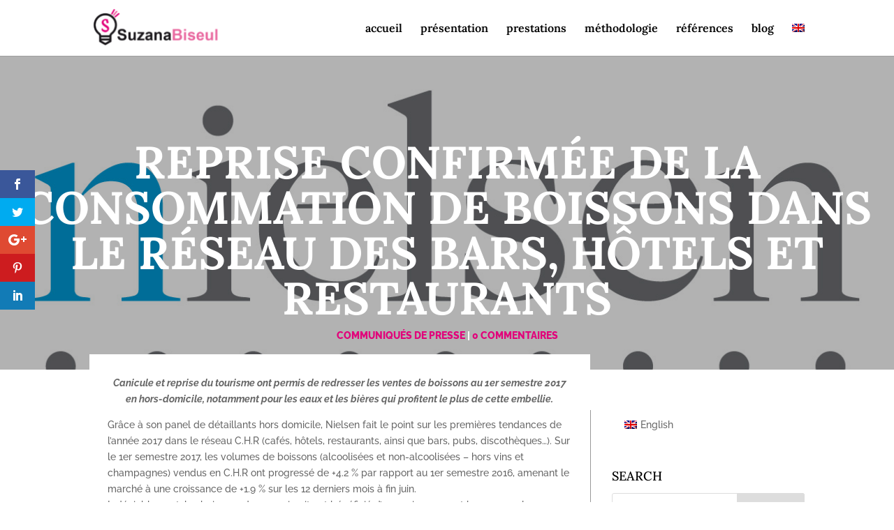

--- FILE ---
content_type: text/css
request_url: https://www.suzanarp.fr/wp-content/themes/divisuzana/style.css?ver=4.27.4
body_size: 1389
content:
/*
 Theme Name:   divisuzana
 Theme URI:    http://suzanarp.fr/divisuzana/
 Description:  theme for Suzana RP
 Author:       ordesign
 Author URI:   http://www.ordesign.fr
 Template:     Divi
 Version:      1.0.0
 License:      
 License URI:  
 Tags:         
 Text Domain:  divisuzana
*/

a:hover{
	color: #e2007a;
	font-weight: bold;
	transition: all 0.4s ease-in-out 0s
}

/**********section diagonale Home page*************/
 #et-main-area { overflow: hidden;} 

    .diagonal-shadow::before,
    .diagonal-shadow::after {
        position: absolute;
        content: '';
        pointer-events: none;}
  
    .diagonal-shadow {
        z-index: 1;
	margin-top: 130px;        
	padding-top: 3em;
        background: #e2007a;}
  
    .diagonal-shadow::after {
        top: 0;
        left: -25%;
        z-index: -1;
        width: 150%;
        height: 75%;
        background: inherit;
        -webkit-transform: rotate(-2deg);
        transform: rotate(-2deg);
        -webkit-transform-origin: 0 0;
        transform-origin: 0 0;}
  
    .diagonal-shadow::before {
        height: 50%;
        background: #e2007a;
        -webkit-transform: rotate(-3deg);
        transform: rotate(-3deg);
        -webkit-transform-origin: 3% 0;
        transform-origin: 3% 0;}
/*****/

/***********blog couleur categories**************/
span.blog-cat-top a {
    background: #e2007a none repeat scroll 0 0;
}
article.et_pb_post_custom, article.et_pb_blog_grid {
box-shadow: 0;
background: #fff;
}
/******/
/***********blog posts -- single.php**************/

.hero-section {
    padding-top: 120px;
    padding-bottom: 120px;
    background-repeat: no-repeat;
    background-size: cover;
    position:relative;
    max-height: 450px;
    background-color: #333;
}

.single-post #main-content #left-area {
	padding-top: 0px;margin-top: -80px;
}

#left-area {
	
	background-color: #fff;
}
.et_right_sidebar #left-area {
    float: left;
	padding-left: 2.5%;
	padding-right: 2.5%;
}

/* ---- Sidebar Settings ---- */
.single #sidebar {
border-left: 1px solid #999;
} 
 
/* ---- Standard Post Title & Post Meta ---- */
.single h1.entry-title, .attachment h1.entry-title, .single p.post-meta {
width: 100%;
text-align: center;
padding-left: 8px;
padding-right: 8px;
font-weight: 800;
text-transform: uppercase;
color: #fff;
}
 
 @media only screen and (min-width: 980px) {
/*** Set title font size for desktop ***/
.single h1.entry-title {
font-size: 65px !important;
}
 }
/******/
/***********blog posts : galleries -- single.php**************/
/* ---- Position -- Style the Gallery to Overlap the Featured Image ---- */
  
@media only screen and (min-width: 980px) {
  
.single-format-gallery .et_post_meta_wrapper { margin-top: -100px;}
  
.et_post_gallery {
z-index: 100;
position: relative;
border-top: 8px solid #fff !important;
border-left: 8px solid #fff !important;
background: #fff !important;
}
#comment-wrap {
    padding-top: 0px;
}

/* ---- Set Background Color, Margins &amp; Padding for the Gallery Image ---- ***/
  
.et_gallery_item { margin: 0 0 0 0 !important;}
  
.et_gallery_item {
	width: 33.3%;
	margin: 0 0% 0% 0 !important;
	padding-right: 8px !important;
	background: #fff !important;
	padding-bottom: 8px !important;
}
/****/

/********non clickable portfolio*********/
.et_pb_portfolio_item .et_overlay {
z-index: 6;
}
.et_pb_fullwidth_portfolio .et_pb_portfolio_image h3 {
display: inline-block;
position: relative;
z-index: 6;    
}
.et_pb_fullwidth_portfolio {
    margin: -25px 0 0;
}
.et_pb_portfolio_item .et_pb_portfolio_image:hover:after {
content:"";
position: absolute;
left: 0;
top: 0;
width: 100%;
height: 100%;
z-index: 5;
display: block;
}

.et_pb_fullwidth_portfolio .et_pb_portfolio_image.landscape img {
    height: auto;
}
/****/
/********a propos - widget colonne droite*********/
.astra-about {
	background: #fff none repeat scroll 0 0;
	border: 3px solid #e2007a;
	box-shadow : none;
}
.astra-about p{
	color: #e2007a;
}
.astra-about a:hover{
	color: #e2007a;
	font-weight: bold;
}

/****/
